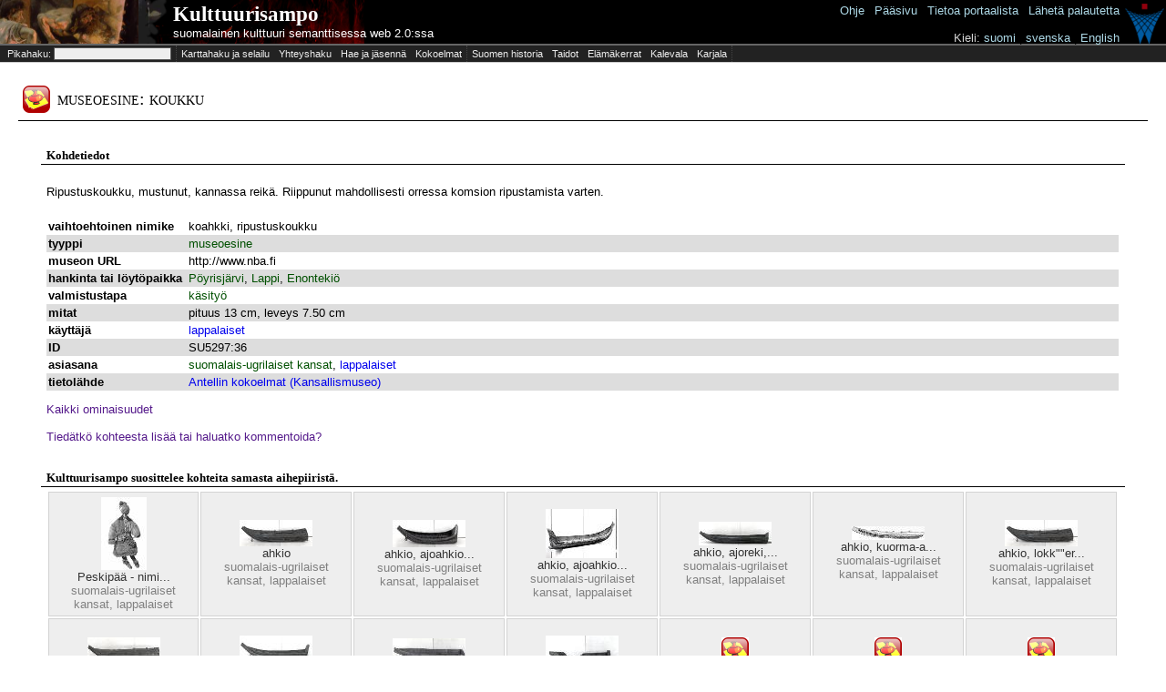

--- FILE ---
content_type: text/html;charset=UTF-8
request_url: http://www.kulttuurisampo.fi/kulsa/item.shtml?itemUri=http%3A%2F%2Fkulttuurisampo.fi%2Fannotaatio%23Instance_esine_SU5297-361156615886603
body_size: 58486
content:






<!DOCTYPE html 
     PUBLIC "-//W3C//DTD XHTML 1.0 Transitional//EN"
     "http://www.w3.org/TR/xhtml1/DTD/xhtml1-transitional.dtd">
<html xmlns="http://www.w3.org/1999/xhtml">
	<head>
		<meta http-equiv="Content-Type" content="text/html; charset=UTF-8" />
		<meta name="description" content="KultturiSampo-portaali yhdistää Suomalaista kulttuurisisältöä ja tarjoaa yhtenäisen julkaisukanavan digitoidulle sisällölle." />
		<link href="scripts/dojo/resources/dojo.css" rel="stylesheet" type="text/css" />
		<link href="scripts/dijit/themes/tundra/tundra.css" rel="stylesheet" type="text/css" />
		<link href="scripts/dijit/themes/tundra/tundra_rtl.css" rel="stylesheet" type="text/css" />
		<link href="scripts/semweb/themes/semweb.css" rel="stylesheet" type="text/css" />
		<link href="app/scripts/kulsa/themes/kulsa.css" rel="stylesheet" type="text/css" />
		<link href="app/css/kulsa.css" rel="stylesheet" type="text/css" />
		<link href="app/css/cbrc.css" rel="stylesheet" type="text/css" />
		<title>
		    Kulttuurisampo - 
		        koukku
		</title>
		<script>
			var djConfig = {
				baseUrl:'scripts/dojo/',
				parseOnLoad: false,
				modulePaths:{'dwr':'../../dwr'},
				locale: 'fi',
				isDebug:false
			}
		</script>
		<script type="text/javascript" src="scripts/build/dojo-kulsa-release.js"></script>
		<!-- <script type="text/javascript" src="scripts/dojo/dojo.js.uncompressed.js"></script> -->
		<script type="text/javascript">
			dojo.registerModulePath('dwr','../../dwr');
		</script>
<script>
function toggleInversePropertiesBox() {
	var box = dojo.byId('inverse_properties');
	if (box.style.display=='block') box.style.display='none';
	else box.style.display='block';
	return false;
}

function toggleAllPropertiesBox() {
	var box = dojo.byId('all_properties');
	if (box.style.display=='block') box.style.display='none';
	else box.style.display='block';
	return false;
}

function toggleList(element) {
	if (element.innerHTML == '[piilota]')
		element.innerHTML = '[n&auml;yt&auml;]';
	else
		element.innerHTML = '[piilota]';
	toggleDisplaySiblings(element.parentNode);
}

function toggleDisplaySiblings(element) {
	x = element.nextSibling;
	while (x != null) {
		if (x.nodeType == 1) { /* is element */
			if (x.style.display != 'none')
				x.style.display = 'none';
			else if (x.tagName == 'LI')
				x.style.display = 'list-item';
			else if (x.tagName == 'TABLE')
				x.style.display = 'table';
			else
				x.style.display = 'block';
		}
		x = x.nextSibling;
	}
}

function initializeMap(pohj,ita,zoom,paikkatyyppi,paikka,tyyppi,label) {
	if (GBrowserIsCompatible()) {
		var map = new GMap2(document.getElementById("map_canvas"),{ size: new GSize(350,350) } );
		
		map.setCenter(new GLatLng(pohj, ita), zoom);
		map.removeMapType(G_HYBRID_MAP);

		var customIcon = new GIcon(G_DEFAULT_ICON);
		customIcon.image = "http://maps.google.com/mapfiles/ms/micons/man.png";
		customIcon.iconSize = new GSize(32, 32);
		customIcon.infoWindowAnchor = new GPoint(17, 8);
				
		markerOptions = { icon:customIcon };

		if(paikkatyyppi != "pt"){
			var html = '<div style="width: 230px; padding-right: 10px">'+tyyppi+': '+label+'<br/>'+paikkatyyppi+': '+paikka+'<\/div>';
        	 			
 			var marker = new GMarker(map.getCenter(),markerOptions);
 			GEvent.addListener(marker, "click", function() {
				marker.openInfoWindowHtml(html);
			});
 			
			map.addOverlay(marker);
			marker.openInfoWindowHtml(html);
		}
		map.addControl(new GMapTypeControl());
		map.addControl(new GSmallMapControl());
		
		document.body.setAttribute('onunload', 'GUnload()');
	}
}

function initializePolygonMap(polygon,zoom) {
	if (GBrowserIsCompatible()) {
		var map = new GMap2(document.getElementById("map_canvas"),{ size: new GSize(350,350) } );
		var pistearray = polygon.split(" ");
		var coordinatesarray = new Array();
		var polypointsArea = new Array();
		var lastpiste = new GLatLng(62.1872,23.7282);
		for (i=0;i<pistearray.length;i++){	
			try{
		   		var coords = new Array();
           		coords = pistearray[i].split(",");		   		
  	       		var piste = new GLatLng(coords[1],coords[0]); 	
		   		polypointsArea.push(piste);
		   		lastpiste = piste;		   
		   		coordinatesarray.push(coords[1]+" "+coords[0]);
			}
			catch(e){
			}
		}
		
		var minLat;
    	var minLng;
    	var maxLat;
    	var maxLng;
    
     	var firstpoint = true;
        for (i=0;i<pistearray.length;i++){      
                try{
                   var coords = new Array();                   
           		   coords = pistearray[i].split(",");                              
               	   var piste = new GLatLng(coords[1],coords[0]);    
                   polypointsArea.push(piste);                   
                   lastpiste = piste;
                   if (firstpoint){
                      minLat=coords[1];
                      maxLat=coords[1];
                      minLng=coords[0];
                      maxLng=coords[0];
                      firstpoint=false;
                   }
                   if (coords[1]<minLat){minLat=coords[1];}
                   if (coords[1]>maxLat){maxLat=coords[1];}
                   if (coords[0]<minLng){minLng=coords[0];}
                   if (coords[0]>maxLng){maxLng=coords[0];}
                   
                   coordinatesarray.push(coords[1]+" "+coords[0]);
                   
                }
                catch(e){
                }
        }
    
    	//var polyColor = RGB2Color(rand(255),rand(255),rand(255));
    	var polyColor = RGB2Color(0,0,0);
		var polygonArea = new GPolygon(polypointsArea,'#000000',2,.5,polyColor,.5);
    
      	var latCenter = (1*minLat + 1*maxLat)/2;
        var lngCenter = (1*minLng + 1*maxLng)/2;

    	var sw = new GLatLng(minLat,minLng);
        var ne = new GLatLng(maxLat,maxLng);
        var bounds = new GLatLngBounds(sw, ne);
        var mapZoomLevel = map.getBoundsZoomLevel(bounds);
        
        var mapCenter = new GLatLng(latCenter,lngCenter);
        map.setCenter(mapCenter, mapZoomLevel,G_MAP_TYPE);
		
		
		//map.setCenter(new GLatLng(pohj, ita), zoom);
		//map.removeMapType(G_HYBRID_MAP);
		
		map.addControl(new GMapTypeControl());
		map.addControl(new GLargeMapControl());
		map.addOverlay(polygonArea);
		
		document.body.setAttribute('onunload', 'GUnload()');
	}
}

function RGB2Color(r,g,b) {
	return '#' + byte2Hex(r) + byte2Hex(g) + byte2Hex(b);
}

function rand (n) {
	return (Math.floor(Math.random() * n + 1));
}

function byte2Hex(n) {
	var nybHexString = '0123456789ABCDEF';
	return String(nybHexString.substr((n >> 4) & 0x0F,1)) + nybHexString.substr(n & 0x0F,1);
}
</script>
<style>

table.properties {
	border-collapse: collapse;
	width: 100%;
}

table.properties td {
	padding: 2px;
}

td.property {
	font-weight: bold;
	width: 150px;
	vertical-align: top;
}

tr.oddItemRow {
	background-color: #fff;
}
tr.evenItemRow {
	background-color: #ddd;
}

table.thumbnails {
	width: 100%;
}

table.thumbnails td.image_cell {
	width: 120px;
	padding: 5px;
	border: thin solid lightgrey;
	text-align: center;
	background-color: #eee;
}

table.thumbnails td.row_title {
	padding-top: 2em;	
	font-weight: bold;
	font-family: georgia, serif;
}

table.thumbnails td.row_title_small {
	padding-top: 0.2em;
}

table.thumbnails td a {
	color: #333;
	text-decoration: none;
}

table.thumbnails td a:hover {
	color: blue;
	text-decoration: underline;
}

table.thumbnails td a.category_link {
	color: blue;
	text-decoration: underline;
}

table.thumbnails img {
	max-width: 80px;
	max-height: 80px;
	border: 0px;
}

table.all_items {
	width: 100%;
}

td.row_title_big {
	font-weight: bold;
	font-size: 16pt;
	padding-top: 15px;
}

td.list_cell {
	font-size: 8pt;
	vertical-align: top;
}

div.item_content {
	padding-left:0.5em;
	padding-right:0.5em;
}

</style>
	</head>

<body class="sm-r tundra" style="height:100%">
<script type="text/javascript">

  var _gaq = _gaq || [];
  _gaq.push(['_setAccount', 'UA-12724615-3']);
  _gaq.push(['_trackPageview']);

  (function() {
    var ga = document.createElement('script'); ga.type = 'text/javascript'; ga.async = true;
    ga.src = ('https:' == document.location.protocol ? 'https://ssl' : 'http://www') + '.google-analytics.com/ga.js';
    var s = document.getElementsByTagName('script')[0]; s.parentNode.insertBefore(ga, s);
  })();

</script>


	<table id="kulsa_banner2">
		<tbody><tr>
		<td id="kulsa_banner_empty_header"></td>
		<td id="kulsa_banner_application_name" onclick="window.location = 'index.shtml'">
			<div id="appname"><a class="plainwhite" href="index.shtml">Kulttuurisampo</a></div><div>
			<a class="plainwhite" href="index.shtml">suomalainen kulttuuri semanttisessa web 2.0:ssa</a></div>
		</td>
		<td id="kulsa_banner_seco">
		</td>		    
		</tr></tbody>
	</table>
		  	<table id="help" style="position:absolute;top:2px;right:0px">
		  		<tbody><tr><td style="vertical-align:top">
		  		<a href="instructions.shtml">Ohje</a> | 
		  		<a href="index.shtml">Pääsivu</a> | 
		  		<a href="about.shtml">Tietoa&nbsp;portaalista</a> | 
		  		<a href="mailto:seco-kulttuurisampo@tkk.fi">Lähetä palautetta</a>&nbsp;<br /><br />
		  		<span style="color:lightgray">Kieli:</span>
		  				<script>
		  					function switchLang(lang) {
		  						if (window.location.href.indexOf('lang=')!=-1) window.location.href=window.location.href.replace(/lang=../,'lang='+lang);
		  						else if (window.location.href.indexOf('?')!=-1) window.location.href=window.location.href+('&lang='+lang);
		  						else window.location.href=window.location.href+('?lang='+lang);
		  					}
		  				</script>
		  				<a href="javascript:switchLang('fi')">suomi</a> | 
	  					<a href="javascript:switchLang('sv')">svenska</a> |
		  				<a href="javascript:switchLang('en')">English</a>&nbsp;
		  		</td><td>
			<a href="http://www.seco.tkk.fi/applications/kulttuurisampo/"><img src="app/images/secologo.png" width="43" height="45"/></a>
			</td></tr></body></table>
	
	<div id="kulsa_banner_catalog">
		<table>
			<tbody><tr>
			<td class="ruler"><form id="form" onsubmit="return false;"><input type="hidden" name="skip" id="skip" value="0"/>&nbsp;Pikahaku: <input type="text" id="kw" name="kw"/><!-- <input type="checkbox" name="organize"> jäsenneltynä --></form></td>
				<td title="Selaile nykyisiä ja historiallisia paikkoja, alueita ja karttoja sekä niihin liittyvää esineistöä."><a href="karttahaku.shtml" title="Selaile nykyisiä ja historiallisia paikkoja, alueita ja karttoja sekä niihin liittyvää esineistöä.">Karttahaku ja selailu</a></td>							
				<td title="Kuinka Akseli Gallen-Kallela liittyy Ranskan keisari Napoleon ensimmäiseen?"><a href="ff.shtml" title="Kuinka Akseli Gallen-Kallela liittyy Ranskan keisari Napoleon ensimmäiseen?">Yhteyshaku</a></td>
				<td title="Aseta aineisto laajempaan kehykseen tarkastelemalla sitä eri näkökulmista."><a href="explore.shtml" title="Aseta aineisto laajempaan kehykseen tarkastelemalla sitä eri näkökulmista.">Hae ja jäsennä</a></td>
				<td class="ruler" title="Mitä kokoelmia Kulttuurisampo on niellyt?"><a href="kokoelmat.shtml" title="Mitä kokoelmia Kulttuurisampo on niellyt?">Kokoelmat</a></td>
				<td style="white-space:nowrap" title="Selaile historiallisia tapahtumia."><a href="historyTheme.shtml?itemUri=http%3A%2F%2Fwww.kulttuurisampo.fi%2Fuserview%23Suomen_historia" title="Selaile historiallisia tapahtumia.">Suomen&nbsp;historia</a></td>
				<td title="Perehdy semanttisesti kuvattuihin taitoihin."><a href="theme.shtml?itemUri=http%3A%2F%2Fwww.kulttuurisampo.fi%2Fuserview%23Taidot" title="Perehdy semanttisesti kuvattuihin taitoihin.">Taidot</a></td>
				<td title="Selaile semanttisesti rikastettuja elämäkertoja."><a href="theme.shtml?itemUri=http%3A%2F%2Fwww.kulttuurisampo.fi%2Fuserview%23Biografiat" title="Selaile semanttisesti rikastettuja elämäkertoja.">Elämäkerrat</a></td>
				<td title="Selaile Kalevalaa semanttisessa webissä."><a href="item.shtml?itemUri=http%3A%2F%2Fkulttuurisampo.fi%2Fannotaatio%23Instance_ID1214991559284" title="Selaile Kalevalaa semanttisessa webissä.">Kalevala</a></td>
				<td class="ruler" title="Wikipedian Karjala-aineistoa semanttisesti rikastettuna."><a href="item.shtml?itemUri=http%3A%2F%2Fkulttuurisampo.fi%2Fannotaatio%23web-sivuKarjala" title="Wikipedian Karjala-aineistoa semanttisesti rikastettuna.">Karjala</a></td>
			</tr></tbody>
		</table>
	</div>
	
	  <div id="kwsearchResultsC" style="visibility:hidden;z-index:1000;position:absolute;left:0px;background-color:#dddddd;border:1px solid black;">
	  	<div id="kwsearchResultsCloseButton" style="float:right;z-index:1050">[X]</div>
	  	<div id="kwsearchResults"></div>
	  </div>
	  <script type="text/javascript">
	  dojo.require("dijit.Dialog");
	  var kw = {
        url: "dokwsearch.shtml",
        load: function(data){
        		curSearch=null;
                dojo.byId('kwsearchResults').innerHTML = data;
        },
        error: function(data){
                console.log("An error occurred: ", data);
        },
        form: "form"
	  };
	  var searchTimer;
	  var curSearch;
	  var lss;
	  function selectForKWSearch(str) {
  		dojo.byId("kw").value='"'+str+'"';
  		submit(); 
	  }
	  
		 function skipForward() {
		 	dojo.byId("skip").value=parseInt(dojo.byId("skip").value)+50;
		 	dosubmit();
		 }
		 function skipBackward() {
		 	dojo.byId("skip").value=parseInt(dojo.byId("skip").value)-50;
		 	dosubmit();
		 }	  
	  	 function setTimer() {
		  	if (dojo.byId("kw").value.length>1) { 
		  	 	if (searchTimer) {
					clearTimeout(searchTimer);
				}
				if (lss!=dojo.byId("kw").value)
	 	    	  searchTimer = setTimeout(submit, 300);
		  	}
	  	 }
	  	 function dosubmit() {
	     	if (curSearch) curSearch.cancel();
	     	curSearch = dojo.xhrGet(kw);
	  	 }
	     function submit() {
	     	lss=dojo.byId("kw").value;
	     	dojo.byId("skip").value=0;
	        dosubmit();
	     	dojo.byId("kwsearchResults").innerHTML='<img src="app/images/loading.gif"/>';
	     	dojo.byId('kwsearchResultsC').style.visibility='visible'
	     	
	     	// hides video element to avoid glitch with the result container
	     	if (dojo.byId('video')) dojo.byId('video').style.visibility='hidden';
	     }
	     function close() {
			dojo.byId('kwsearchResultsC').style.visibility='hidden';
			if (dojo.byId('video')) dojo.byId('video').style.visibility='visible';
		 }
		 dojo.connect(dojo.byId("kwsearchResultsCloseButton"),"onclick",close);
		 dojo.connect(dojo.byId("search_organized"),"onchange",setTimer);
	     dojo.connect(dojo.byId("kw"),"onkeyup",setTimer);
	     dojo.connect(dojo.byId("kw"),"onfocus",function() {
	        if (dojo.byId('kwsearchResults').childNodes.length>0) {
	     		dojo.byId('kwsearchResultsC').style.visibility='visible';
	     		if (dojo.byId('video')) dojo.byId('video').style.visibility='hidden';
	     	}
	     });
	     dojo.addOnLoad(function() {
		    if (dojo.byId("kw").value.length>1) submit();
	     }); 
	  </script>

<div id="content">
		<h1>
			<table style="width:100%;">
				<tr>
					<td style="width:30px;vertical-align:center;padding:3px;"><img src="app/images/objectIcons/png/30x30/museoesine.png"/></td>
					<td style="vertical-align:center;padding:3px;">
						museoesine:
						koukku
					</td>
				</tr>
			</table>
		</h1>
	
	<div id="itemInfo">
	<div id="multimediaContainer" style="text-align:center">
		<br/>
		
	
	
	
	
	
	
		
	</div>
		
		
	<div id="metadataContainer">
		<h3>Kohdetiedot</h3>		
		<div class="item_content">
				<p>Ripustuskoukku, mustunut, kannassa reikä. Riippunut mahdollisesti orressa komsion ripustamista varten.</p>
			
<table class="properties">
		
				<tr class="oddItemRow">
				<td class="property">vaihtoehtoinen nimike
					<input type="hidden" value="http://www.w3.org/2008/05/skos#altLabel"/>
				</td>
				<td>
							koahkki, 
							ripustuskoukku
				</td>
			</tr>
		
				<tr class="evenItemRow">
				<td class="property">tyyppi
					<input type="hidden" value="http://www.w3.org/1999/02/22-rdf-syntax-ns#type"/>
				</td>
				<td>
										<a href="item.shtml?itemUri=http%3A%2F%2Fkulttuurisampo.fi%2Fannotaatio%23museoesine" style="color:#005000">
										museoesine</a>
				</td>
			</tr>
		
		
		
		
		
		
		
		
		
		
		
		
				<tr class="oddItemRow">
				<td class="property">museon URL
					<input type="hidden" value="http://kulttuurisampo.fi/annotaatio#museonUrl"/>
				</td>
				<td>
							http://www.nba.fi
				</td>
			</tr>
		
		
		
		
		
		
		
		
		
		
		
		
		
		
		
		
		
		
		
		
		
		
		
		
		
		
		
		
		
		
		
				<tr class="evenItemRow">
				<td class="property">hankinta tai löytöpaikka
					<input type="hidden" value="http://kulttuurisampo.fi/annotaatio#hankintaLoytoPaikka"/>
				</td>
				<td>
										<a href="item.shtml?itemUri=http%3A%2F%2Fwww.yso.fi%2FkulttuuriSampo%2Fpaikat%23P%C3%B6yrisj%C3%A4rvi_instance" style="color:#005000">
										Pöyrisjärvi</a>, 
										<a href="item.shtml?itemUri=http%3A%2F%2Fwww.yso.fi%2FkulttuuriSampo%2Fpaikat%23lappi" style="color:#005000">
										Lappi</a>, 
										<a href="item.shtml?itemUri=http%3A%2F%2Fwww.yso.fi%2FkulttuuriSampo%2Fpaikat%23enontekio" style="color:#005000">
										Enontekiö</a>
				</td>
			</tr>
		
		
		
		
		
		
		
		
		
		
		
		
		
		
		
		
		
		
		
		
		
		
		
		
		
		
		
		
		
		
		
		
		
		
		
		
		
		
		
		
		
		
		
		
		
		
		
		
		
				<tr class="oddItemRow">
				<td class="property">valmistustapa
					<input type="hidden" value="http://kulttuurisampo.fi/annotaatio#valmistustapa"/>
				</td>
				<td>
										<a href="item.shtml?itemUri=http%3A%2F%2Fkulttuurisampo.fi%2Fannotaatio%23valmistustapa_kasityo" style="color:#005000">
										käsityö</a>
				</td>
			</tr>
		
		
		
		
				<tr class="evenItemRow">
				<td class="property">mitat
					<input type="hidden" value="http://kulttuurisampo.fi/annotaatio#mitat"/>
				</td>
				<td>
							pituus 13 cm, leveys 7.50 cm
				</td>
			</tr>
		
				<tr class="oddItemRow">
				<td class="property">käyttäjä
					<input type="hidden" value="http://kulttuurisampo.fi/annotaatio#kayttaja"/>
				</td>
				<td>
									<a href="item.shtml?itemUri=http%3A%2F%2Fkulttuurisampo.fi%2Fannotaatio%23toimija_saamelaiset">
									lappalaiset</a>
				</td>
			</tr>
		
		
		
		
		
				<tr class="evenItemRow">
				<td class="property">ID
					<input type="hidden" value="http://kulttuurisampo.fi/annotaatio#id"/>
				</td>
				<td>
							SU5297:36
				</td>
			</tr>
		
				<tr class="oddItemRow">
				<td class="property">asiasana
					<input type="hidden" value="http://kulttuurisampo.fi/annotaatio#asiasana"/>
				</td>
				<td>
										<a href="item.shtml?itemUri=http%3A%2F%2Fwww.yso.fi%2Fonto%2Fkoko%2Fp32906" style="color:#005000">
										suomalais-ugrilaiset kansat</a>, 
									<a href="item.shtml?itemUri=http%3A%2F%2Fkulttuurisampo.fi%2Fannotaatio%23toimija_saamelaiset">
									lappalaiset</a>
				</td>
			</tr>
		
		
		
				<tr class="evenItemRow">
				<td class="property">tietolähde
					<input type="hidden" value="http://kulttuurisampo.fi/annotaatio#tietolahde"/>
				</td>
				<td>
									<a href="item.shtml?itemUri=http%3A%2F%2Fkulttuurisampo.fi%2Fannotaatio%23Antellin_kokoelmat_instance">
									Antellin kokoelmat (Kansallismuseo)</a>
				</td>
			</tr>
		
		
		
</table>
					<div style="margin-top:1em;color:#444;">
						<div>
							<a href="" onclick="return toggleAllPropertiesBox();">Kaikki ominaisuudet</a>
						</div>
						<table id="all_properties" class="properties" style="display:none;border:thin dashed #ccc;">
		<tr class="oddItemRow">
		<td class="property">hankintaerän numero
			<input type="hidden" value="http://kulttuurisampo.fi/annotaatio#hankintaera"/>
		</td>
		<td>
			
										<a href="item.shtml?itemUri=http%3A%2F%2Fkulttuurisampo.fi%2Fannotaatio%23hankintaera_su52971229" style="color:#005000">SU5297:1-229</a>
		</td>
	</tr>
		<tr class="evenItemRow">
		<td class="property">hankintapaikka
			<input type="hidden" value="http://kulttuurisampo.fi/annotaatio#hankintapaikka"/>
		</td>
		<td>
			
										<a href="item.shtml?itemUri=http%3A%2F%2Fwww.yso.fi%2FkulttuuriSampo%2Fpaikat%23enontekio" style="color:#005000">Enontekiö</a>, 
			
										<a href="item.shtml?itemUri=http%3A%2F%2Fwww.yso.fi%2FkulttuuriSampo%2Fpaikat%23lappi" style="color:#005000">Lappi</a>, 
			
										<a href="item.shtml?itemUri=http%3A%2F%2Fwww.yso.fi%2FkulttuuriSampo%2Fpaikat%23P%C3%B6yrisj%C3%A4rvi_instance" style="color:#005000">Pöyrisjärvi</a>
		</td>
	</tr>
		<tr class="oddItemRow">
		<td class="property">kuvaus
			<input type="hidden" value="http://purl.org/dc/elements/1.1/description"/>
		</td>
		<td>
			
			Ripustuskoukku, mustunut, kannassa reikä. Riippunut mahdollisesti orressa komsion ripustamista varten.
		</td>
	</tr>
		<tr class="evenItemRow">
		<td class="property">nimi
			<input type="hidden" value="http://www.w3.org/2000/01/rdf-schema#label"/>
		</td>
		<td>
			
			koukku
		</td>
	</tr>
						</table>
					</div>
		</div>
	</div>
					
		
<div id="comments">
</div>

<div class="item_content">
<script>
	function submitComments() {
		document.body.style.cursor="progress";
		dojo.byId('submitButton').disabled=true;
		dojo.require("dwr.engine",true);
		dojo.require("dwr.interface.CommentService",true);
		CommentService.addComment('http://kulttuurisampo.fi/annotaatio#Instance_esine_SU5297-361156615886603',dojo.byId('commentEmail').value,dojo.byId('commentName').value,dojo.byId('commentTitle').value,dojo.byId('commentContent').value, function(response) { 
			dojo.byId('submitButton').disabled=false;
			document.body.style.cursor="";
			dojo.byId('comments').innerHTML=response; 
		});
		dojo.byId('commentContent').value=''; 
		dojo.byId('commentTitle').value='';
		return false;
	}
	function toggleCommentsBox() {
		var box = dojo.byId('commentsBox');
		if (box.style.display=='block') box.style.display='none';
		else box.style.display='block';
		return false;
	}
</script>

<br/><a href="" onclick="return toggleCommentsBox();">Tiedätkö kohteesta lisää tai haluatko kommentoida?</a>
<form id="commentsBox" onsubmit="return submitComments();" style="display:none">
<br/>
Uudet kommentit eivät välttämättä tule heti näkyviin. Se miten kommentteja käsitellään riippuu kohteen luovuttajasta.
<br/>
<div class="rcbox" style="margin-left:auto;margin-right:auto">
	<div class="cs7">
		<b class="xtop">
			<b class="xb1"></b>
			<b class="xb2"></b>
			<b class="xb3"></b>
			<b class="xb4"></b>
		</b>
		<div class="xboxcontent">
			<table>
				<tr><td style="text-align:right">Nimi:</td><td><input type="text" id="commentName" value=""/></td></tr>
				<tr><td style="text-align:right">Sähköpostiosoite&nbsp;(ei&nbsp;näytetä):</td><td><input id="commentEmail" type="text" value=""/></td></tr>
				<tr><td style="text-align:right">Kommentin&nbsp;otsikko:</td><td><input type="text" size="60" id="commentTitle" /></td></tr>
				<tr><td style="text-align:right">Kommentti:</td><td><textarea id="commentContent" rows="8" cols="60"></textarea></td></tr>
				<tr><td><td><input type="submit" id="submitButton" value="Lähetä" /></td></tr>
			</table>
		</div>
		<b class="xbottom">
			<b class="xb4"></b>
			<b class="xb3"></b>
			<b class="xb2"></b>
			<b class="xb1"></b>
		</b>
	</div>
</div>
</form>
</div>
		
	<div id="metadataContainer">
			<br/>
			<h3>Kulttuurisampo suosittelee kohteita samasta aihepiiristä.</h3>
			<div class="item_content">
			<table class="thumbnails">
		
		
		
		<td class="image_cell">
				<a href="item.shtml?itemUri=http%3A%2F%2Fwww.cs.helsinki.fi%2Fgroup%2Fseco%2Fns%2F2004%2F03%2F18-esinekortti%23NBA_SU5852" title="Peskipää - niminen nukke, nukke" target="_top">
					<img src="service/image//?w=80&h=80&url=http%3A%2F%2Fwww.kulttuurisampo.fi%2Fimages%2Fdata%2Fmuseosuomi%2Fnba%2Fkuvat160104%2Fa001%2Fsa007184.jpg"/>
				</a>
			<br/>
			<a href="item.shtml?itemUri=http%3A%2F%2Fwww.cs.helsinki.fi%2Fgroup%2Fseco%2Fns%2F2004%2F03%2F18-esinekortti%23NBA_SU5852" title="Peskipää - niminen nukke, nukke" target="_top">
					Peskipää - nimi...
			</a>
				<br/>
					<span style="color:grey">suomalais-ugrilaiset kansat, </span>
					<span style="color:grey">lappalaiset</span>
		</td>
		
		
		
		<td class="image_cell">
				<a href="item.shtml?itemUri=http%3A%2F%2Fkulttuurisampo.fi%2Fannotaatio%23Instance_esine_SU4922-1731156607836686" title="ahkio" target="_top">
					<img src="service/image//?w=80&h=80&url=http%3A%2F%2Fwww.kulttuurisampo.fi%2Fimages%2Fdata%2Fsa010166.jpg"/>
				</a>
			<br/>
			<a href="item.shtml?itemUri=http%3A%2F%2Fkulttuurisampo.fi%2Fannotaatio%23Instance_esine_SU4922-1731156607836686" title="ahkio" target="_top">
					ahkio
			</a>
				<br/>
					<span style="color:grey">suomalais-ugrilaiset kansat, </span>
					<span style="color:grey">lappalaiset</span>
		</td>
		
		
		
		<td class="image_cell">
				<a href="item.shtml?itemUri=http%3A%2F%2Fwww.cs.helsinki.fi%2Fgroup%2Fseco%2Fns%2F2004%2F03%2F18-esinekortti%23NBA_SU4904_153" title="ahkio, ajoahkio, vuejjam-keris" target="_top">
					<img src="service/image//?w=80&h=80&url=http%3A%2F%2Fwww.kulttuurisampo.fi%2Fimages%2Fdata%2Fmuseosuomi%2Fnba%2Fkuvat160104%2Fa001%2Fsa010156.jpg"/>
				</a>
			<br/>
			<a href="item.shtml?itemUri=http%3A%2F%2Fwww.cs.helsinki.fi%2Fgroup%2Fseco%2Fns%2F2004%2F03%2F18-esinekortti%23NBA_SU4904_153" title="ahkio, ajoahkio, vuejjam-keris" target="_top">
					ahkio, ajoahkio...
			</a>
				<br/>
					<span style="color:grey">suomalais-ugrilaiset kansat, </span>
					<span style="color:grey">lappalaiset</span>
		</td>
		
		
		
		<td class="image_cell">
				<a href="item.shtml?itemUri=http%3A%2F%2Fwww.cs.helsinki.fi%2Fgroup%2Fseco%2Fns%2F2004%2F03%2F18-esinekortti%23NBA_SU5760" title="ahkio, ajoahkio, vuoddjenkeres" target="_top">
					<img src="service/image//?w=80&h=80&url=http%3A%2F%2Fwww.kulttuurisampo.fi%2Fimages%2Fdata%2Fmuseosuomi%2Fnba%2Fkuvat160104%2Fa001%2Fsa010058.jpg"/>
				</a>
			<br/>
			<a href="item.shtml?itemUri=http%3A%2F%2Fwww.cs.helsinki.fi%2Fgroup%2Fseco%2Fns%2F2004%2F03%2F18-esinekortti%23NBA_SU5760" title="ahkio, ajoahkio, vuoddjenkeres" target="_top">
					ahkio, ajoahkio...
			</a>
				<br/>
					<span style="color:grey">suomalais-ugrilaiset kansat, </span>
					<span style="color:grey">lappalaiset</span>
		</td>
		
		
		
		<td class="image_cell">
				<a href="item.shtml?itemUri=http%3A%2F%2Fwww.cs.helsinki.fi%2Fgroup%2Fseco%2Fns%2F2004%2F03%2F18-esinekortti%23NBA_SU1826_9" title="ahkio, ajoreki, pulkka" target="_top">
					<img src="service/image//?w=80&h=80&url=http%3A%2F%2Fwww.kulttuurisampo.fi%2Fimages%2Fdata%2Fmuseosuomi%2Fnba%2Fkuvat160104%2Fa001%2Fsa010140.jpg"/>
				</a>
			<br/>
			<a href="item.shtml?itemUri=http%3A%2F%2Fwww.cs.helsinki.fi%2Fgroup%2Fseco%2Fns%2F2004%2F03%2F18-esinekortti%23NBA_SU1826_9" title="ahkio, ajoreki, pulkka" target="_top">
					ahkio, ajoreki,...
			</a>
				<br/>
					<span style="color:grey">suomalais-ugrilaiset kansat, </span>
					<span style="color:grey">lappalaiset</span>
		</td>
		
		
		
		<td class="image_cell">
				<a href="item.shtml?itemUri=http%3A%2F%2Fwww.cs.helsinki.fi%2Fgroup%2Fseco%2Fns%2F2004%2F03%2F18-esinekortti%23NBA_SU4527_64" title="ahkio, kuorma-ahkio" target="_top">
					<img src="service/image//?w=80&h=80&url=http%3A%2F%2Fwww.kulttuurisampo.fi%2Fimages%2Fdata%2Fmuseosuomi%2Fnba%2Fkuvat160104%2Fa001%2Fsa007589.jpg"/>
				</a>
			<br/>
			<a href="item.shtml?itemUri=http%3A%2F%2Fwww.cs.helsinki.fi%2Fgroup%2Fseco%2Fns%2F2004%2F03%2F18-esinekortti%23NBA_SU4527_64" title="ahkio, kuorma-ahkio" target="_top">
					ahkio, kuorma-a...
			</a>
				<br/>
					<span style="color:grey">suomalais-ugrilaiset kansat, </span>
					<span style="color:grey">lappalaiset</span>
		</td>
		
		
		
		<td class="image_cell">
				<a href="item.shtml?itemUri=http%3A%2F%2Fwww.cs.helsinki.fi%2Fgroup%2Fseco%2Fns%2F2004%2F03%2F18-esinekortti%23NBA_SU4922_173" title="ahkio, lokk""erris, lukkoahkio" target="_top">
					<img src="service/image//?w=80&h=80&url=http%3A%2F%2Fwww.kulttuurisampo.fi%2Fimages%2Fdata%2Fmuseosuomi%2Fnba%2Fkuvat160104%2Fa001%2Fsa010166.jpg"/>
				</a>
			<br/>
			<a href="item.shtml?itemUri=http%3A%2F%2Fwww.cs.helsinki.fi%2Fgroup%2Fseco%2Fns%2F2004%2F03%2F18-esinekortti%23NBA_SU4922_173" title="ahkio, lokk""erris, lukkoahkio" target="_top">
					ahkio, lokk""er...
			</a>
				<br/>
					<span style="color:grey">suomalais-ugrilaiset kansat, </span>
					<span style="color:grey">lappalaiset</span>
		</td>
		
		</tr><tr>
		
		<td class="image_cell">
				<a href="item.shtml?itemUri=http%3A%2F%2Fwww.cs.helsinki.fi%2Fgroup%2Fseco%2Fns%2F2004%2F03%2F18-esinekortti%23NBA_SU4904_154" title="ahkio, lukka-keris, lukkoahkio" target="_top">
					<img src="service/image//?w=80&h=80&url=http%3A%2F%2Fwww.kulttuurisampo.fi%2Fimages%2Fdata%2Fmuseosuomi%2Fnba%2Fkuvat160104%2Fa001%2Fsa010159.jpg"/>
				</a>
			<br/>
			<a href="item.shtml?itemUri=http%3A%2F%2Fwww.cs.helsinki.fi%2Fgroup%2Fseco%2Fns%2F2004%2F03%2F18-esinekortti%23NBA_SU4904_154" title="ahkio, lukka-keris, lukkoahkio" target="_top">
					ahkio, lukka-ke...
			</a>
				<br/>
					<span style="color:grey">suomalais-ugrilaiset kansat, </span>
					<span style="color:grey">lappalaiset</span>
		</td>
		
		
		
		<td class="image_cell">
				<a href="item.shtml?itemUri=http%3A%2F%2Fwww.cs.helsinki.fi%2Fgroup%2Fseco%2Fns%2F2004%2F03%2F18-esinekortti%23NBA_SU4527_63" title="ahkio, pulkka" target="_top">
					<img src="service/image//?w=80&h=80&url=http%3A%2F%2Fwww.kulttuurisampo.fi%2Fimages%2Fdata%2Fmuseosuomi%2Fnba%2Fkuvat160104%2Fa001%2Fsa010143.jpg"/>
				</a>
			<br/>
			<a href="item.shtml?itemUri=http%3A%2F%2Fwww.cs.helsinki.fi%2Fgroup%2Fseco%2Fns%2F2004%2F03%2F18-esinekortti%23NBA_SU4527_63" title="ahkio, pulkka" target="_top">
					ahkio, pulkka
			</a>
				<br/>
					<span style="color:grey">suomalais-ugrilaiset kansat, </span>
					<span style="color:grey">lappalaiset</span>
		</td>
		
		
		
		<td class="image_cell">
				<a href="item.shtml?itemUri=http%3A%2F%2Fwww.cs.helsinki.fi%2Fgroup%2Fseco%2Fns%2F2004%2F03%2F18-esinekortti%23NBA_SU4904_155" title="ahkio, raiddu-keris, raitoahkio" target="_top">
					<img src="service/image//?w=80&h=80&url=http%3A%2F%2Fwww.kulttuurisampo.fi%2Fimages%2Fdata%2Fmuseosuomi%2Fnba%2Fkuvat160104%2Fa001%2Fsa010163.jpg"/>
				</a>
			<br/>
			<a href="item.shtml?itemUri=http%3A%2F%2Fwww.cs.helsinki.fi%2Fgroup%2Fseco%2Fns%2F2004%2F03%2F18-esinekortti%23NBA_SU4904_155" title="ahkio, raiddu-keris, raitoahkio" target="_top">
					ahkio, raiddu-k...
			</a>
				<br/>
					<span style="color:grey">suomalais-ugrilaiset kansat, </span>
					<span style="color:grey">lappalaiset</span>
		</td>
		
		
		
		<td class="image_cell">
				<a href="item.shtml?itemUri=http%3A%2F%2Fwww.cs.helsinki.fi%2Fgroup%2Fseco%2Fns%2F2004%2F03%2F18-esinekortti%23NBA_SU5164_-" title="ahkio, sonta-ahkio" target="_top">
					<img src="service/image//?w=80&h=80&url=http%3A%2F%2Fwww.kulttuurisampo.fi%2Fimages%2Fdata%2Fmuseosuomi%2Fnba%2Fkuvat160104%2Fa001%2Fsa010171.jpg"/>
				</a>
			<br/>
			<a href="item.shtml?itemUri=http%3A%2F%2Fwww.cs.helsinki.fi%2Fgroup%2Fseco%2Fns%2F2004%2F03%2F18-esinekortti%23NBA_SU5164_-" title="ahkio, sonta-ahkio" target="_top">
					ahkio, sonta-ah...
			</a>
				<br/>
					<span style="color:grey">suomalais-ugrilaiset kansat, </span>
					<span style="color:grey">lappalaiset</span>
		</td>
		
		
		
		<td class="image_cell">
				<a href="item.shtml?itemUri=http%3A%2F%2Fkulttuurisampo.fi%2Fannotaatio%23Instance_esine_SU5111-1156611169909" title="ahkion emäpuu" target="_top">
					<img src="app/images/objectIcons/png/30x30/museoesine.png" style="margin:15px;"/>
				</a>
			<br/>
			<a href="item.shtml?itemUri=http%3A%2F%2Fkulttuurisampo.fi%2Fannotaatio%23Instance_esine_SU5111-1156611169909" title="ahkion emäpuu" target="_top">
					ahkion emäpuu
			</a>
				<br/>
					<span style="color:grey">suomalais-ugrilaiset kansat, </span>
					<span style="color:grey">lappalaiset</span>
		</td>
		
		
		
		<td class="image_cell">
				<a href="item.shtml?itemUri=http%3A%2F%2Fkulttuurisampo.fi%2Fannotaatio%23Instance_esine_SU5678-11156617650766" title="ahkion osa" target="_top">
					<img src="app/images/objectIcons/png/30x30/museoesine.png" style="margin:15px;"/>
				</a>
			<br/>
			<a href="item.shtml?itemUri=http%3A%2F%2Fkulttuurisampo.fi%2Fannotaatio%23Instance_esine_SU5678-11156617650766" title="ahkion osa" target="_top">
					ahkion osa
			</a>
				<br/>
					<span style="color:grey">suomalais-ugrilaiset kansat, </span>
					<span style="color:grey">lappalaiset</span>
		</td>
		
		
		
		<td class="image_cell">
				<a href="item.shtml?itemUri=http%3A%2F%2Fkulttuurisampo.fi%2Fannotaatio%23Instance_esine_SU4527-651156604187815" title="ahkion vetohihna" target="_top">
					<img src="app/images/objectIcons/png/30x30/museoesine.png" style="margin:15px;"/>
				</a>
			<br/>
			<a href="item.shtml?itemUri=http%3A%2F%2Fkulttuurisampo.fi%2Fannotaatio%23Instance_esine_SU4527-651156604187815" title="ahkion vetohihna" target="_top">
					ahkion vetohihn...
			</a>
				<br/>
					<span style="color:grey">suomalais-ugrilaiset kansat, </span>
					<span style="color:grey">lappalaiset</span>
		</td>
			</table>
			</div>
			<br/>
			<h3>Kulttuurisampo suosittelee samasta paikasta löydettyjä museoesineitä.</h3>
			<div class="item_content">
			<table class="thumbnails">
	
	
		<tr>
			<td colspan="7" class="row_title_small">
				<em>Lappi</em>
			</td>
		</tr>
	
		<tr>
			
			
			
			<td class="image_cell">
					<a href="item.shtml?itemUri=http%3A%2F%2Fkulttuurisampo.fi%2Fannotaatio%23Instance_esine_SU4904-781156606864053" title="kauha" target="_top">
						<img src="app/images/objectIcons/png/30x30/museoesine.png" style="margin:15px;"/>
					</a>
				<br/>
				<a href="item.shtml?itemUri=http%3A%2F%2Fkulttuurisampo.fi%2Fannotaatio%23Instance_esine_SU4904-781156606864053" title="kauha" target="_top">
					kauha
				</a>
			</td>
			
			
			
			<td class="image_cell">
					<a href="item.shtml?itemUri=http%3A%2F%2Fkulttuurisampo.fi%2Fannotaatio%23Instance_esine_SU5765--1156618911134" title="mekko" target="_top">
						<img src="app/images/objectIcons/png/30x30/museoesine.png" style="margin:15px;"/>
					</a>
				<br/>
				<a href="item.shtml?itemUri=http%3A%2F%2Fkulttuurisampo.fi%2Fannotaatio%23Instance_esine_SU5765--1156618911134" title="mekko" target="_top">
					mekko
				</a>
			</td>
			
			
			
			<td class="image_cell">
					<a href="item.shtml?itemUri=http%3A%2F%2Fkulttuurisampo.fi%2Fannotaatio%23Instance_esine_SU4135-581156603352620" title="solki" target="_top">
						<img src="service/image/?w=80&h=80&url=http%3A%2F%2Fwww.kulttuurisampo.fi%2Fimages%2Fdata%2Fsa009897.jpg"/>
					</a>
				<br/>
				<a href="item.shtml?itemUri=http%3A%2F%2Fkulttuurisampo.fi%2Fannotaatio%23Instance_esine_SU4135-581156603352620" title="solki" target="_top">
					solki
				</a>
			</td>
			
			
			
			<td class="image_cell">
					<a href="item.shtml?itemUri=http%3A%2F%2Fkulttuurisampo.fi%2Fannotaatio%23Instance_esine_SU5297-1241156614790511" title="huhmar" target="_top">
						<img src="app/images/objectIcons/png/30x30/museoesine.png" style="margin:15px;"/>
					</a>
				<br/>
				<a href="item.shtml?itemUri=http%3A%2F%2Fkulttuurisampo.fi%2Fannotaatio%23Instance_esine_SU5297-1241156614790511" title="huhmar" target="_top">
					huhmar
				</a>
			</td>
			
			
			
			<td class="image_cell">
					<a href="item.shtml?itemUri=http%3A%2F%2Fkulttuurisampo.fi%2Fannotaatio%23Instance_esine_SU4724-421156604489606" title="petunnyljin" target="_top">
						<img src="app/images/objectIcons/png/30x30/museoesine.png" style="margin:15px;"/>
					</a>
				<br/>
				<a href="item.shtml?itemUri=http%3A%2F%2Fkulttuurisampo.fi%2Fannotaatio%23Instance_esine_SU4724-421156604489606" title="petunnyljin" target="_top">
					petunnyljin
				</a>
			</td>
			
			
			
			<td class="image_cell">
					<a href="item.shtml?itemUri=http%3A%2F%2Fkulttuurisampo.fi%2Fannotaatio%23Instance_esine_SU4135-2021156602656845" title="länget" target="_top">
						<img src="app/images/objectIcons/png/30x30/museoesine.png" style="margin:15px;"/>
					</a>
				<br/>
				<a href="item.shtml?itemUri=http%3A%2F%2Fkulttuurisampo.fi%2Fannotaatio%23Instance_esine_SU4135-2021156602656845" title="länget" target="_top">
					länget
				</a>
			</td>
			
			
			
			<td class="image_cell">
					<a href="item.shtml?itemUri=http%3A%2F%2Fkulttuurisampo.fi%2Fannotaatio%23Instance_esine_SU5185-261156613482908" title="nukke" target="_top">
						<img src="service/image/?w=80&h=80&url=http%3A%2F%2Fwww.kulttuurisampo.fi%2Fimages%2Fdata%2Fsa007591.jpg"/>
					</a>
				<br/>
				<a href="item.shtml?itemUri=http%3A%2F%2Fkulttuurisampo.fi%2Fannotaatio%23Instance_esine_SU5185-261156613482908" title="nukke" target="_top">
					nukke
				</a>
			</td>
			
			</tr><tr>
			
			<td class="image_cell">
					<a href="item.shtml?itemUri=http%3A%2F%2Fkulttuurisampo.fi%2Fannotaatio%23Instance_esine_SU5939-81156619899875" title="laudukset" target="_top">
						<img src="app/images/objectIcons/png/30x30/museoesine.png" style="margin:15px;"/>
					</a>
				<br/>
				<a href="item.shtml?itemUri=http%3A%2F%2Fkulttuurisampo.fi%2Fannotaatio%23Instance_esine_SU5939-81156619899875" title="laudukset" target="_top">
					laudukset
				</a>
			</td>
			
			
			
			<td class="image_cell">
					<a href="item.shtml?itemUri=http%3A%2F%2Fkulttuurisampo.fi%2Fannotaatio%23Instance_esine_SU4728-41156604589746" title="laukunleuka" target="_top">
						<img src="service/image/?w=80&h=80&url=http%3A%2F%2Fwww.kulttuurisampo.fi%2Fimages%2Fdata%2Fsa007145.jpg"/>
					</a>
				<br/>
				<a href="item.shtml?itemUri=http%3A%2F%2Fkulttuurisampo.fi%2Fannotaatio%23Instance_esine_SU4728-41156604589746" title="laukunleuka" target="_top">
					laukunleuka
				</a>
			</td>
			
			
			
			<td class="image_cell">
					<a href="item.shtml?itemUri=http%3A%2F%2Fkulttuurisampo.fi%2Fannotaatio%23Instance_esine_SU5426-41156616677570" title="suoniparkki" target="_top">
						<img src="app/images/objectIcons/png/30x30/museoesine.png" style="margin:15px;"/>
					</a>
				<br/>
				<a href="item.shtml?itemUri=http%3A%2F%2Fkulttuurisampo.fi%2Fannotaatio%23Instance_esine_SU5426-41156616677570" title="suoniparkki" target="_top">
					suoniparkki
				</a>
			</td>
			
			
			
			<td class="image_cell">
					<a href="item.shtml?itemUri=http%3A%2F%2Fkulttuurisampo.fi%2Fannotaatio%23Instance_esine_S3168-331156623508316" title="kengänpaulat" target="_top">
						<img src="service/image/?w=80&h=80&url=http%3A%2F%2Fwww.kulttuurisampo.fi%2Fimages%2Fdata%2Fsa009344.jpg"/>
					</a>
				<br/>
				<a href="item.shtml?itemUri=http%3A%2F%2Fkulttuurisampo.fi%2Fannotaatio%23Instance_esine_S3168-331156623508316" title="kengänpaulat" target="_top">
					kengänpaulat
				</a>
			</td>
			
			
			
			<td class="image_cell">
					<a href="item.shtml?itemUri=http%3A%2F%2Fkulttuurisampo.fi%2Fannotaatio%23Instance_esine_SU5462-11156617289846" title="takki" target="_top">
						<img src="service/image/?w=80&h=80&url=http%3A%2F%2Fwww.kulttuurisampo.fi%2Fimages%2Fdata%2Fsa010233.jpg"/>
					</a>
				<br/>
				<a href="item.shtml?itemUri=http%3A%2F%2Fkulttuurisampo.fi%2Fannotaatio%23Instance_esine_SU5462-11156617289846" title="takki" target="_top">
					takki
				</a>
			</td>
			
			
			
			<td class="image_cell">
					<a href="item.shtml?itemUri=http%3A%2F%2Fkulttuurisampo.fi%2Fannotaatio%23Instance_esine_S3168-261156623432671" title="teurastuskoukku" target="_top">
						<img src="app/images/objectIcons/png/30x30/museoesine.png" style="margin:15px;"/>
					</a>
				<br/>
				<a href="item.shtml?itemUri=http%3A%2F%2Fkulttuurisampo.fi%2Fannotaatio%23Instance_esine_S3168-261156623432671" title="teurastuskoukku" target="_top">
					teurastuskoukku
				</a>
			</td>
			
			
			
			<td class="image_cell">
					<a href="item.shtml?itemUri=http%3A%2F%2Fkulttuurisampo.fi%2Fannotaatio%23Instance_esine_SU5165-41156612870402" title="jalkineet" target="_top">
						<img src="service/image/?w=80&h=80&url=http%3A%2F%2Fwww.kulttuurisampo.fi%2Fimages%2Fdata%2Fsa009885.jpg"/>
					</a>
				<br/>
				<a href="item.shtml?itemUri=http%3A%2F%2Fkulttuurisampo.fi%2Fannotaatio%23Instance_esine_SU5165-41156612870402" title="jalkineet" target="_top">
					jalkineet
				</a>
			</td>
			
			</tr><tr>
			
			<td class="image_cell">
					<a href="item.shtml?itemUri=http%3A%2F%2Fkulttuurisampo.fi%2Fannotaatio%23Instance_esine_SU5700-221156617896124" title="päähine" target="_top">
						<img src="service/image/?w=80&h=80&url=http%3A%2F%2Fwww.kulttuurisampo.fi%2Fimages%2Fdata%2Fsa010030.jpg"/>
					</a>
				<br/>
				<a href="item.shtml?itemUri=http%3A%2F%2Fkulttuurisampo.fi%2Fannotaatio%23Instance_esine_SU5700-221156617896124" title="päähine" target="_top">
					päähine
				</a>
			</td>
			
			
			
			<td class="image_cell">
					<a href="item.shtml?itemUri=http%3A%2F%2Fkulttuurisampo.fi%2Fannotaatio%23Instance_esine_SU5297-681156616182837" title="hakassolki" target="_top">
						<img src="app/images/objectIcons/png/30x30/museoesine.png" style="margin:15px;"/>
					</a>
				<br/>
				<a href="item.shtml?itemUri=http%3A%2F%2Fkulttuurisampo.fi%2Fannotaatio%23Instance_esine_SU5297-681156616182837" title="hakassolki" target="_top">
					hakassolki
				</a>
			</td>
			
			
			
			<td class="image_cell">
					<a href="item.shtml?itemUri=http%3A%2F%2Fkulttuurisampo.fi%2Fannotaatio%23Instance_esine_S3168-221156623401270" title="lukko" target="_top">
						<img src="app/images/objectIcons/png/30x30/museoesine.png" style="margin:15px;"/>
					</a>
				<br/>
				<a href="item.shtml?itemUri=http%3A%2F%2Fkulttuurisampo.fi%2Fannotaatio%23Instance_esine_S3168-221156623401270" title="lukko" target="_top">
					lukko
				</a>
			</td>
			
			
			
			<td class="image_cell">
					<a href="item.shtml?itemUri=http%3A%2F%2Fkulttuurisampo.fi%2Fannotaatio%23Instance_esine_SU5467-41156617370296" title="lusikka" target="_top">
						<img src="app/images/objectIcons/png/30x30/museoesine.png" style="margin:15px;"/>
					</a>
				<br/>
				<a href="item.shtml?itemUri=http%3A%2F%2Fkulttuurisampo.fi%2Fannotaatio%23Instance_esine_SU5467-41156617370296" title="lusikka" target="_top">
					lusikka
				</a>
			</td>
			
			
			
			<td class="image_cell">
					<a href="item.shtml?itemUri=http%3A%2F%2Fkulttuurisampo.fi%2Fannotaatio%23Instance_esine_SU5297-691156616192487" title="sormus" target="_top">
						<img src="app/images/objectIcons/png/30x30/museoesine.png" style="margin:15px;"/>
					</a>
				<br/>
				<a href="item.shtml?itemUri=http%3A%2F%2Fkulttuurisampo.fi%2Fannotaatio%23Instance_esine_SU5297-691156616192487" title="sormus" target="_top">
					sormus
				</a>
			</td>
			
			
			
			<td class="image_cell">
					<a href="item.shtml?itemUri=http%3A%2F%2Fkulttuurisampo.fi%2Fannotaatio%23Instance_esine_SU5125-241156611346430" title="vyöllisputki" target="_top">
						<img src="app/images/objectIcons/png/30x30/museoesine.png" style="margin:15px;"/>
					</a>
				<br/>
				<a href="item.shtml?itemUri=http%3A%2F%2Fkulttuurisampo.fi%2Fannotaatio%23Instance_esine_SU5125-241156611346430" title="vyöllisputki" target="_top">
					vyöllisputki
				</a>
			</td>
			
			
			
			<td class="image_cell">
					<a href="item.shtml?itemUri=http%3A%2F%2Fkulttuurisampo.fi%2Fannotaatio%23Instance_esine_SU5457-131156616955929" title="astia" target="_top">
						<img src="app/images/objectIcons/png/30x30/museoesine.png" style="margin:15px;"/>
					</a>
				<br/>
				<a href="item.shtml?itemUri=http%3A%2F%2Fkulttuurisampo.fi%2Fannotaatio%23Instance_esine_SU5457-131156616955929" title="astia" target="_top">
					astia
				</a>
			</td>
		</tr>
	
			</table>
			</div>
			<br/>
			<h3>Kulttuurisampo suosittelee saman tietolähteen esineitä.</h3>
			<div class="item_content">
			<table class="thumbnails">
	
		<tr>
			
			
			
			<td class="image_cell">
					<a href="item.shtml?itemUri=http%3A%2F%2Fkulttuurisampo.fi%2Fannotaatio%23Instance_esine_SU4135-1641156602345081" title="keränpohjallinen" target="_top">
						<img src="service/image/?w=80&h=80&url=http%3A%2F%2Fwww.kulttuurisampo.fi%2Fimages%2Fdata%2Fsa007886.jpg"/>
					</a>
				<br/>
				<a href="item.shtml?itemUri=http%3A%2F%2Fkulttuurisampo.fi%2Fannotaatio%23Instance_esine_SU4135-1641156602345081" title="keränpohjallinen" target="_top">
					keränpohjalline...
				</a>
			</td>
			
			
			
			<td class="image_cell">
					<a href="item.shtml?itemUri=http%3A%2F%2Fkulttuurisampo.fi%2Fannotaatio%23Instance_esine_H7237-31156597269228" title="miniatyyri" target="_top">
						<img src="service/image/?w=80&h=80&url=http%3A%2F%2Fwww.kulttuurisampo.fi%2Fimages%2Fdata%2Fhs0000771.jpg"/>
					</a>
				<br/>
				<a href="item.shtml?itemUri=http%3A%2F%2Fkulttuurisampo.fi%2Fannotaatio%23Instance_esine_H7237-31156597269228" title="miniatyyri" target="_top">
					miniatyyri
				</a>
			</td>
			
			
			
			<td class="image_cell">
					<a href="item.shtml?itemUri=http%3A%2F%2Fkulttuurisampo.fi%2Fannotaatio%23Instance_esine_H4953-431156596096819" title="juoma-astia" target="_top">
						<img src="service/image/?w=80&h=80&url=http%3A%2F%2Fwww.kulttuurisampo.fi%2Fimages%2Fdata%2Fhs0000119.jpg"/>
					</a>
				<br/>
				<a href="item.shtml?itemUri=http%3A%2F%2Fkulttuurisampo.fi%2Fannotaatio%23Instance_esine_H4953-431156596096819" title="juoma-astia" target="_top">
					juoma-astia
				</a>
			</td>
			
			
			
			<td class="image_cell">
					<a href="item.shtml?itemUri=http%3A%2F%2Fkulttuurisampo.fi%2Fannotaatio%23Instance_esine_SU4135-211156602716627" title="vyö" target="_top">
						<img src="app/images/objectIcons/png/30x30/museoesine.png" style="margin:15px;"/>
					</a>
				<br/>
				<a href="item.shtml?itemUri=http%3A%2F%2Fkulttuurisampo.fi%2Fannotaatio%23Instance_esine_SU4135-211156602716627" title="vyö" target="_top">
					vyö
				</a>
			</td>
			
			
			
			<td class="image_cell">
					<a href="item.shtml?itemUri=http%3A%2F%2Fkulttuurisampo.fi%2Fannotaatio%23Instance_esine_SU4135-2311156602910415" title="käpy" target="_top">
						<img src="app/images/objectIcons/png/30x30/museoesine.png" style="margin:15px;"/>
					</a>
				<br/>
				<a href="item.shtml?itemUri=http%3A%2F%2Fkulttuurisampo.fi%2Fannotaatio%23Instance_esine_SU4135-2311156602910415" title="käpy" target="_top">
					käpy
				</a>
			</td>
			
			
			
			<td class="image_cell">
					<a href="item.shtml?itemUri=http%3A%2F%2Fkulttuurisampo.fi%2Fannotaatio%23Instance_esine_H6209-11156596868592" title="miniatyyri" target="_top">
						<img src="service/image/?w=80&h=80&url=http%3A%2F%2Fwww.kulttuurisampo.fi%2Fimages%2Fdata%2Fhs0000749.jpg"/>
					</a>
				<br/>
				<a href="item.shtml?itemUri=http%3A%2F%2Fkulttuurisampo.fi%2Fannotaatio%23Instance_esine_H6209-11156596868592" title="miniatyyri" target="_top">
					miniatyyri
				</a>
			</td>
			
			
			
			<td class="image_cell">
					<a href="item.shtml?itemUri=http%3A%2F%2Fkulttuurisampo.fi%2Fannotaatio%23Instance_esine_H7237-61156597282773" title="miniatyyrejä" target="_top">
						<img src="service/image/?w=80&h=80&url=http%3A%2F%2Fwww.kulttuurisampo.fi%2Fimages%2Fdata%2Fhs0000775.jpg"/>
					</a>
				<br/>
				<a href="item.shtml?itemUri=http%3A%2F%2Fkulttuurisampo.fi%2Fannotaatio%23Instance_esine_H7237-61156597282773" title="miniatyyrejä" target="_top">
					miniatyyrejä
				</a>
			</td>
			
			</tr><tr>
			
			<td class="image_cell">
					<a href="item.shtml?itemUri=http%3A%2F%2Fkulttuurisampo.fi%2Fannotaatio%23Instance_esine_SU4135-1391156602128343" title="huhmar" target="_top">
						<img src="app/images/objectIcons/png/30x30/museoesine.png" style="margin:15px;"/>
					</a>
				<br/>
				<a href="item.shtml?itemUri=http%3A%2F%2Fkulttuurisampo.fi%2Fannotaatio%23Instance_esine_SU4135-1391156602128343" title="huhmar" target="_top">
					huhmar
				</a>
			</td>
			
			
			
			<td class="image_cell">
					<a href="item.shtml?itemUri=http%3A%2F%2Fkulttuurisampo.fi%2Fannotaatio%23Instance_esine_SU4135-271156603095747" title="vyö" target="_top">
						<img src="app/images/objectIcons/png/30x30/museoesine.png" style="margin:15px;"/>
					</a>
				<br/>
				<a href="item.shtml?itemUri=http%3A%2F%2Fkulttuurisampo.fi%2Fannotaatio%23Instance_esine_SU4135-271156603095747" title="vyö" target="_top">
					vyö
				</a>
			</td>
			
			
			
			<td class="image_cell">
					<a href="item.shtml?itemUri=http%3A%2F%2Fkulttuurisampo.fi%2Fannotaatio%23Instance_esine_H7237-191156597232501" title="miniatyyri" target="_top">
						<img src="service/image/?w=80&h=80&url=http%3A%2F%2Fwww.kulttuurisampo.fi%2Fimages%2Fdata%2Fhs0001669.jpg"/>
					</a>
				<br/>
				<a href="item.shtml?itemUri=http%3A%2F%2Fkulttuurisampo.fi%2Fannotaatio%23Instance_esine_H7237-191156597232501" title="miniatyyri" target="_top">
					miniatyyri
				</a>
			</td>
			
			
			
			<td class="image_cell">
					<a href="item.shtml?itemUri=http%3A%2F%2Fkulttuurisampo.fi%2Fannotaatio%23Instance_esine_KF2144-1156600732361" title="kantele" target="_top">
						<img src="service/image/?w=80&h=80&url=http%3A%2F%2Fwww.kulttuurisampo.fi%2Fimages%2Fdata%2Fks005034.jpg"/>
					</a>
				<br/>
				<a href="item.shtml?itemUri=http%3A%2F%2Fkulttuurisampo.fi%2Fannotaatio%23Instance_esine_KF2144-1156600732361" title="kantele" target="_top">
					kantele
				</a>
			</td>
			
			
			
			<td class="image_cell">
					<a href="item.shtml?itemUri=http%3A%2F%2Fkulttuurisampo.fi%2Fannotaatio%23Instance_esine_SU4135-861156603573577" title="petunnyljin" target="_top">
						<img src="app/images/objectIcons/png/30x30/museoesine.png" style="margin:15px;"/>
					</a>
				<br/>
				<a href="item.shtml?itemUri=http%3A%2F%2Fkulttuurisampo.fi%2Fannotaatio%23Instance_esine_SU4135-861156603573577" title="petunnyljin" target="_top">
					petunnyljin
				</a>
			</td>
			
			
			
			<td class="image_cell">
					<a href="item.shtml?itemUri=http%3A%2F%2Fkulttuurisampo.fi%2Fannotaatio%23Instance_esine_H5973-1641156596526565" title="teelusikka" target="_top">
						<img src="app/images/objectIcons/png/30x30/museoesine.png" style="margin:15px;"/>
					</a>
				<br/>
				<a href="item.shtml?itemUri=http%3A%2F%2Fkulttuurisampo.fi%2Fannotaatio%23Instance_esine_H5973-1641156596526565" title="teelusikka" target="_top">
					teelusikka
				</a>
			</td>
			
			
			
			<td class="image_cell">
					<a href="item.shtml?itemUri=http%3A%2F%2Fkulttuurisampo.fi%2Fannotaatio%23Instance_esine_SU4135-1951156602588061" title="puukko ja tuppi" target="_top">
						<img src="app/images/objectIcons/png/30x30/museoesine.png" style="margin:15px;"/>
					</a>
				<br/>
				<a href="item.shtml?itemUri=http%3A%2F%2Fkulttuurisampo.fi%2Fannotaatio%23Instance_esine_SU4135-1951156602588061" title="puukko ja tuppi" target="_top">
					puukko ja tuppi
				</a>
			</td>
			
			</tr><tr>
			
			<td class="image_cell">
					<a href="item.shtml?itemUri=http%3A%2F%2Fkulttuurisampo.fi%2Fannotaatio%23Instance_esine_SU4135-2191156602793757" title="ruutisarvi" target="_top">
						<img src="service/image/?w=80&h=80&url=http%3A%2F%2Fwww.kulttuurisampo.fi%2Fimages%2Fdata%2Fsa009176.jpg"/>
					</a>
				<br/>
				<a href="item.shtml?itemUri=http%3A%2F%2Fkulttuurisampo.fi%2Fannotaatio%23Instance_esine_SU4135-2191156602793757" title="ruutisarvi" target="_top">
					ruutisarvi
				</a>
			</td>
			
			
			
			<td class="image_cell">
					<a href="item.shtml?itemUri=http%3A%2F%2Fkulttuurisampo.fi%2Fannotaatio%23Instance_esine_H5973-1581156596498221" title="teelusikka" target="_top">
						<img src="app/images/objectIcons/png/30x30/museoesine.png" style="margin:15px;"/>
					</a>
				<br/>
				<a href="item.shtml?itemUri=http%3A%2F%2Fkulttuurisampo.fi%2Fannotaatio%23Instance_esine_H5973-1581156596498221" title="teelusikka" target="_top">
					teelusikka
				</a>
			</td>
			
			
			
			<td class="image_cell">
					<a href="item.shtml?itemUri=http%3A%2F%2Fkulttuurisampo.fi%2Fannotaatio%23Instance_esine_KF2142-1156600709319" title="kantele" target="_top">
						<img src="service/image/?w=80&h=80&url=http%3A%2F%2Fwww.kulttuurisampo.fi%2Fimages%2Fdata%2Fks005032.jpg"/>
					</a>
				<br/>
				<a href="item.shtml?itemUri=http%3A%2F%2Fkulttuurisampo.fi%2Fannotaatio%23Instance_esine_KF2142-1156600709319" title="kantele" target="_top">
					kantele
				</a>
			</td>
			
			
			
			<td class="image_cell">
					<a href="item.shtml?itemUri=http%3A%2F%2Fkulttuurisampo.fi%2Fannotaatio%23Instance_esine_SU4135-101156601776764" title="vyö" target="_top">
						<img src="app/images/objectIcons/png/30x30/museoesine.png" style="margin:15px;"/>
					</a>
				<br/>
				<a href="item.shtml?itemUri=http%3A%2F%2Fkulttuurisampo.fi%2Fannotaatio%23Instance_esine_SU4135-101156601776764" title="vyö" target="_top">
					vyö
				</a>
			</td>
			
			
			
			<td class="image_cell">
					<a href="item.shtml?itemUri=http%3A%2F%2Fkulttuurisampo.fi%2Fannotaatio%23Instance_esine_SU4135-2151156602762454" title="vakka" target="_top">
						<img src="app/images/objectIcons/png/30x30/museoesine.png" style="margin:15px;"/>
					</a>
				<br/>
				<a href="item.shtml?itemUri=http%3A%2F%2Fkulttuurisampo.fi%2Fannotaatio%23Instance_esine_SU4135-2151156602762454" title="vakka" target="_top">
					vakka
				</a>
			</td>
			
			
			
			<td class="image_cell">
					<a href="item.shtml?itemUri=http%3A%2F%2Fkulttuurisampo.fi%2Fannotaatio%23Instance_esine_SU4135-1741156602430487" title="käpy" target="_top">
						<img src="service/image/?w=80&h=80&url=http%3A%2F%2Fwww.kulttuurisampo.fi%2Fimages%2Fdata%2Fsa007209.jpg"/>
					</a>
				<br/>
				<a href="item.shtml?itemUri=http%3A%2F%2Fkulttuurisampo.fi%2Fannotaatio%23Instance_esine_SU4135-1741156602430487" title="käpy" target="_top">
					käpy
				</a>
			</td>
			
			
			
			<td class="image_cell">
					<a href="item.shtml?itemUri=http%3A%2F%2Fkulttuurisampo.fi%2Fannotaatio%23Instance_esine_SU4135-1411156602150690" title="kuppi" target="_top">
						<img src="app/images/objectIcons/png/30x30/museoesine.png" style="margin:15px;"/>
					</a>
				<br/>
				<a href="item.shtml?itemUri=http%3A%2F%2Fkulttuurisampo.fi%2Fannotaatio%23Instance_esine_SU4135-1411156602150690" title="kuppi" target="_top">
					kuppi
				</a>
			</td>
		</tr>
	
			</table>
			</div>
			<br/>
			<h3>Kulttuurisampo suosittelee kohteeseen liittyviä tulevia tapahtumia ja näyttelyitä.</h3>
			<div class="item_content">
			<table class="thumbnails">
		
		
		
		<td class="image_cell">
				<a href="item.shtml?itemUri=http%3A%2F%2Fwww.museot.fi%2Frdf%2Fpe1601" title="Eatnanaddu - saamelaiset ja luonnonkasvien käyttö" target="_top">
					<img src="service/image//?w=80&h=80&url=http%3A%2F%2Fwww.museot.fi%2Fuploadkuvat%2Fnayttelykuvat%2FEatnansaddu_press2__netti400.jpg"/>
				</a>
			<br/>
			<a href="item.shtml?itemUri=http%3A%2F%2Fwww.museot.fi%2Frdf%2Fpe1601" title="Eatnanaddu - saamelaiset ja luonnonkasvien käyttö" target="_top">
					Eatnanaddu - s...
			</a>
				<br/>
					<span style="color:grey">lappalaiset</span>
		</td>
		
		
		
		<td class="image_cell">
				<a href="item.shtml?itemUri=http%3A%2F%2Fwww.museot.fi%2Frdf%2Fpe3076" title="Kaksi kansaa - Harri Nurmisen valokuvia" target="_top">
					<img src="service/image//?w=80&h=80&url=http%3A%2F%2Fwww.museot.fi%2Fuploadkuvat%2Fnayttelykuvat%2FPetriMattus.gif"/>
				</a>
			<br/>
			<a href="item.shtml?itemUri=http%3A%2F%2Fwww.museot.fi%2Frdf%2Fpe3076" title="Kaksi kansaa - Harri Nurmisen valokuvia" target="_top">
					Kaksi kansaa - ...
			</a>
				<br/>
					<span style="color:grey">lappalaiset</span>
		</td>
		
		
		
		<td class="image_cell">
				<a href="item.shtml?itemUri=http%3A%2F%2Fwww.museot.fi%2Frdf%2Fpe3068" title="Linnunlaulupuu - Outi Pieskin taidetta" target="_top">
					<img src="service/image//?w=80&h=80&url=http%3A%2F%2Fwww.museot.fi%2Fuploadkuvat%2Fnayttelykuvat%2FKesanOdotusta.gif"/>
				</a>
			<br/>
			<a href="item.shtml?itemUri=http%3A%2F%2Fwww.museot.fi%2Frdf%2Fpe3068" title="Linnunlaulupuu - Outi Pieskin taidetta" target="_top">
					Linnunlaulupuu ...
			</a>
				<br/>
					<span style="color:grey">lappalaiset</span>
		</td>
		
		
		
		<td class="image_cell">
			<br/>
			<a href="item.shtml?itemUri=http%3A%2F%2Fwww.museot.fi%2Frdf%2Fpe3804" title="Sauva-Aslakan kulta" target="_top">
					Sauva-Aslakan k...
			</a>
				<br/>
					<span style="color:grey">lappalaiset</span>
		</td>
		
		
		
		<td class="image_cell">
				<a href="item.shtml?itemUri=http%3A%2F%2Fwww.museot.fi%2Frdf%2Fpe3069" title="Unna Junná - Saamenkielinen lastenohjelma" target="_top">
					<img src="service/image//?w=80&h=80&url=http%3A%2F%2Fwww.museot.fi%2Fuploadkuvat%2Fnayttelykuvat%2FJuontajaIreneLansman.gif"/>
				</a>
			<br/>
			<a href="item.shtml?itemUri=http%3A%2F%2Fwww.museot.fi%2Frdf%2Fpe3069" title="Unna Junná - Saamenkielinen lastenohjelma" target="_top">
					Unna Junná - Sa...
			</a>
				<br/>
					<span style="color:grey">lappalaiset</span>
		</td>
		
		
		
		<td class="image_cell">
			<br/>
			<a href="item.shtml?itemUri=http%3A%2F%2Fwww.museot.fi%2Frdf%2Fpe3609" title="Valokuvailtamat Utsjoella" target="_top">
					Valokuvailtamat...
			</a>
				<br/>
					<span style="color:grey">lappalaiset</span>
		</td>
		
		
		
		<td class="image_cell">
				<a href="item.shtml?itemUri=http%3A%2F%2Fwww.museot.fi%2Frdf%2Fpe2944" title="Vasan kevät -Inkeri Westin valokuvia porovaatimista ja vastasyntyneistä vasoista" target="_top">
					<img src="service/image//?w=80&h=80&url=http%3A%2F%2Fwww.museot.fi%2Fuploadkuvat%2Fnayttelykuvat%2FValkkovasa_netti.jpg"/>
				</a>
			<br/>
			<a href="item.shtml?itemUri=http%3A%2F%2Fwww.museot.fi%2Frdf%2Fpe2944" title="Vasan kevät -Inkeri Westin valokuvia porovaatimista ja vastasyntyneistä vasoista" target="_top">
					Vasan kevät -In...
			</a>
				<br/>
					<span style="color:grey">lappalaiset</span>
		</td>
		
		</tr><tr>
		
		<td class="image_cell">
			<br/>
			<a href="item.shtml?itemUri=http%3A%2F%2Fwww.museot.fi%2Frdf%2Fpe3789" title="Öiden valoisuutta - päivien pimeyttä" target="_top">
					Öiden valoisuut...
			</a>
				<br/>
					<span style="color:grey">lappalaiset</span>
		</td>
			<td colspan="6"/>
			</table>
			</div>
	</div>
	</div><!-- /itemInfo -->
</div><!-- /content -->


</body>
</html>

